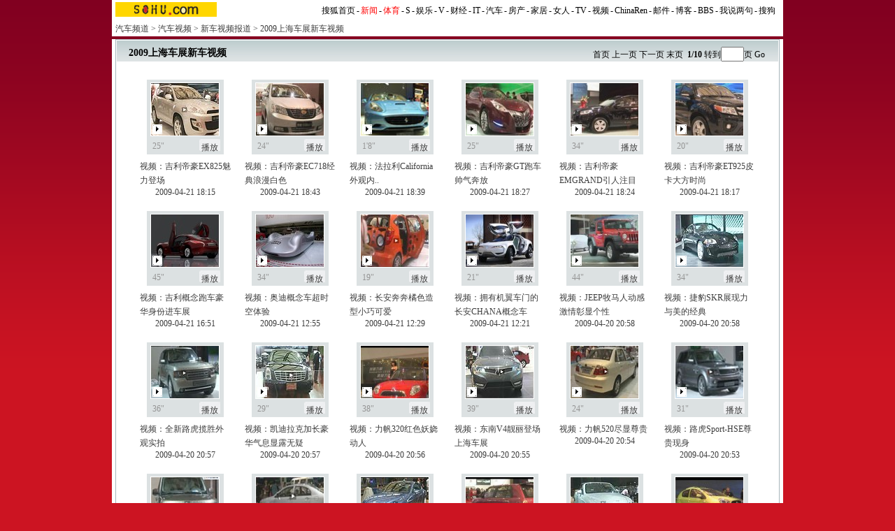

--- FILE ---
content_type: text/html
request_url: https://auto.sohu.com/s2009/0155/s263561105/
body_size: 49037
content:

<!doctype html PUBLIC "-//W3C//DTD XHTML 1.0 Transitional//EN" "http://www.w3.org/TR/xhtml1/DTD/xhtml1-transitional.dtd"><html xmlns="http://www.w3.org/1999/xhtml"><head>




<meta http-equiv="content-type" content="text/html; charset=GBK" />
<meta name="description" content="2009上海车展新车视频" />
<meta name="keywords" content="2009上海车展新车视频" />
<meta name="robots" content="all" />
<title>2009上海车展新车视频-搜狐汽车</title>
<link type="text/css" rel="stylesheet" href="http://s.sohu.com/upload/20070424_s/sports_global2.css" />
<style>
/*全局属性*/
body { text-align: center; margin:0; padding:0; background: #FFF; font-size:12px; color:#000;}
body > div { text-align:center; margin-right:auto; margin-left:auto;} 
div,form,img,ul,ol,li,dl,dd,dt { margin: 0; padding: 0; border: 0;}
h1,h2,h3,h4,h5,h6 { margin:0; padding:0; font-size:12px; font-weight:normal;}
ul,li,dd,dt { list-style: none }

.Area {width:760px;clear:both;height:auto;margin:0 auto}

/* 链接颜色 */
a {color: #000; text-decoration:none;}
a:hover {text-decoration:underline;}

/*通用属性*/
.left { float: left;}
.right { float: right;}
.clear { clear: both; font-size:1px; width:1px; visibility: hidden;margin-top:0px !important;margin-top:-2px;}/*ie and firefox1.5 updata */
.clear:after{content: ".";display: block;height: 0;clear: both;}	/* firefox1.0 */
.f12 { font-size: 12px;}
.f14 { font-size: 14px;}
.f16 { font-size: 16px;}
.fb { font-weight: bold;}

/* 行高 */
.lh18 {line-height:18px}
.lh20 {line-height:20px}
.lh22 {line-height:22px}
.lh24 {line-height:24px}

/* 页面元素默认样式*/
h1 {font-size:16px;font-weight:bold;clear:both}					/*头条样式*/
h2 {font-weight:bold;clear:both}								/*标题样式*/
H3 {padding:3px}												/*子标题样式*/
H4 {text-align:right;padding-right:5px}							/*更多样式*/

/* 空距 */
.blank5 {height:5px;font-size:1px;clear:both;}
.blank5_w {height:5px;font-size:1px;clear:both;background:#fff;}
.blank8 {height:8px;font-size:1px;clear:both;}
.blank10 {height:10px;font-size:1px;clear:both;}

/* 对齐方式 */
.tl {text-align:left}
.tc {text-align:center}
.tr {text-align:right}

/* 文字 */
.text {width:100%;text-align:left;margin:0 auto}
.text H1 {font-size:14px;font-weight:bold;text-align:center;padding-top:5px;padding-bottom:5px}			/* 头条标题样式 */
.text H3 {text-align:left;padding-top:5px;padding-bottom:5px} 										    /* 文字列表子标题 */
.text UL {text-align:left;line-height:20px;width:96%;margin:0 auto}												  	/* 文字列表 */
.text UL span {float:right;font-size:12px;color:#777}
.text H4 {padding-top:5px;padding-bottom:5px}   														/* 文字__更多样式 */
.text P {line-height:20px}			 													/* 文字__段落 */

/* 图混 */
.PT {text-align:left;margin:0 auto;}
.PT div {float:left;padding:0}
.PT SPAN {text-align:center;}
.PT DT {font-weight:bold}
.PT .more {text-align:right}

/* 组图 */
.PP {width:100%;margin:0 auto;}
.PP IMG {margin:4px auto}
.PP H3 {font-weight:bold;padding:3px}
.PP H5 {line-height:16px;}

/* 分列属性 */
.c2,.c3,.c4,.c5, {width:100%;margin:0 auto;clear:both;padding:0;border:0}
.c2 div,.c2 li {width:50%;float:left}							/*	双列列表样式	*/
.c3 div,.c3 li {width:33%;float:left;}							/*	三列列表样式	*/
.c4 div,.c4 li {width:24.7%;float:left;}							/*	四列列表样式	*/
.c5 div,.c5 li {width:20%;float:left;}							/*	五列列表样式	*/
.c6 div,.c6 li {width:16.6%;float:left;}						/* 	六列列表样式	*/
.c7 div,.c7 li {width:14%;float:left;}							/* 	六列列表样式	*/
.c2 div div,.c3 div div,.c4 div div,.c5 div div,.c6 div div,.c7 div div  {width:auto;}

/* 文字颜色 */
.red,.red a { color:#FE1200;}					/* 红色	 */
.darkGray,.darkGray a {color:#333}			/* 深灰色 */
.tintGray,.tintGray a {color:#B7B7B7}			/* 浅灰色 */
.generalGray,.generalGray a {color:#565656}		/* 中度灰色 */
.black,.black a {color:#000}					/* 黑色 */
.blue,.blue a {color:#00f}						/* 蓝色 */		
.white,.white a {color:#fff}					/* 白色	*/
.sports,.sports a {color:#084AC6}				/* 体育频道通用色 */
.yule,.yule a {color:#323232}					/* 娱乐频道通用色 */

/*栏目头部导航*/
#channelNav {margin:4px auto;height:22px;background:#EFEBEF;text-align:left;width:760px;color:#000}
#channelNav ul {clear:none;padding-right:6px;}
#channelNav li {list-style:none;float:left;padding:0 2px 0 0;margin:5px auto 0 auto;line-height:14px;}
#channelNav .end {padding-right:0}
#channelNav .red a {color:#f00}
#channelNav a {color:#000}

/* 标准底 */
#foot {border-top:1px solid #808080;color:#333;padding-top:10px;padding-bottom:5px;;line-height:20px}
#foot a {color:#333}
body { background: url(http://s.sohu.com/upload/20070731aysp/bg_other.gif) repeat-x top #CC1422;color:#3D3D3D}
p {margin:0;padding:0;border:0}
a {color:#3D3D3D;text-decoration:none}
a:hover {text-decoration:underline}
/*首页头部导航*/
#channelNav {margin:0 auto;height:21px;background:#ffffff;text-align:left;width:950px;padding:3px 5px;color:#000}
#channelNav ul {clear:none;padding-right:6px;}
#channelNav li {list-style:none;float:left;padding:0 2px 0 0;margin:5px auto 0 auto;line-height:14px;}
#channelNav .end {padding-right:0}
#channelNav .red a {color:#f00}
#channelNav a {color:#000}
#channelNav img { float:left}
.blank10_w {height:10px;font-size:1px;line-height:1px;background:#fff}
.Area {width:950px; clear:both;padding:0 5px;background:#fff;}

/* 头图及导航*/
.subjectpic {width:950px; clear:both;padding:0 5px;background:#fff;}
.subjectpic .left {width:377px;}
.subjectpic .right {width:573px;}

.nav1 {width:573px;height:147px;background:url(http://s.sohu.com/upload/20070731aysp/top4.jpg);}
.nav1 .l {width:272px;float:left;margin-right:5px}
.nav1 .c {width:181px;float:left;margin-right:5px}
.nav1 .r {width:90px;float:left;}
.spurt a , .invite a , .nVideo a {display:block;height:29px;}
.nav1 dl {width:90px;float:left}
.nav1 dt {height:26px;padding-top:7px;font-weight:bold;font-size:14px;color:#FFED27}
.nav1 dt a {color:#FFED27}
.nav1 dd {line-height:24px;color:#fff}
.nav1 .r dd {line-height:23px}
.nav1 dd a {color:#fff}
.sohuOy {width:561px;padding:22px 12px 0 0;text-align:right;height:36px;background:url(http://s.sohu.com/upload/20070731aysp/top3.jpg);font-size:14px;font-weight:bold;}
.sohuOy a {color:#FFED27}

/* 页内列表样式 */
.f14list {width:100%;line-height:24px;text-align:left;color:#3D3D3D;font-size:14px;}
.f14list a {color:#3D3D3D;text-decoration:underline}
.f14list ul {width:96%;margin:0 auto}
.f14list span {font-size:12px;color:#B7B7B7}

.f12list {width:100%;line-height:22px;text-align:left;color:#3D3D3D;}
.f12list a {color:#3D3D3D}
.f12list ul {width:96%;margin:0 auto}


/* cut0 */
.cut0 {background:url(http://s.sohu.com/upload/20070731aysp/cut0_bg.gif);}
.cut0 .lc {width:190px;float:left;}
.cut0 .cc {width:460px;float:left;margin-left:5px;display:inline}
.cut0 .rc {width:290px;float:right;}
.cut0_bot {background:url(http://s.sohu.com/upload/20070731aysp/cut0_bot.gif);height:2px;font-size:1%;}

.cut0 .lc H2 {background:url(http://s.sohu.com/upload/20070731aysp/lch2.gif);padding-left:15px;padding-top:15px;height:25px;width:175px;text-align:left;font-weight:bold}
.cut0 .lc H2 SPAN {float:right;font-weight:normal;padding-right:10px}
.cut0 .lc H2 A {color:#000}
.cut0 .lc .list {border:1px #9DA9AC solid;border-bottom:none}
.cut0 .lc .listbot {background:url(http://s.sohu.com/upload/20070731aysp/listbot.gif);height:5px;font-size:1%}
.cut0 .lc .list .f12list {width:166px;border:1px #fff solid;border-bottom:none;background:#F4F4F4;padding:12px 6px;line-height:22px}
.cut0 .lc .list .f12list LI{text-indent:5px;}
.cut0 .lc .list .f12list UL{padding-left:15px;}
.cut0 .lc .list .f12list LI{text-indent:-10px;}
.cut0 .lc .lcAd {width:190px;margin:0px auto}

.cut0 .cc H2 {background: url(http://s.sohu.com/upload/20070731aysp/cch2.gif);width:408px;height:25px;color:#fff;font-weight:normal;text-align:left;padding-left:52px;padding-top:15px}
.cut0 .cc H2 SPAN{float:right;color:#fff;padding-right:49px}
.cut0 .cc H2 SPAN A {color:#fff}
.cut0 .cc .video {background: url(http://s.sohu.com/upload/20070731aysp/vbg.gif);padding:10px 50px;}

/* 视频播放器_控制区 */
.cut0 .cc .ctrl {padding-top:9px;padding-left:45px;background: url(http://s.sohu.com/upload/20070731aysp/vbotbg.gif);width:415px;height:41px}
.cut0 .cc .ctrl .btn {width:74px;float:left;margin-right:9px;}
.cut0 .cc .ctrl .btn img {margin-right:5px;float:left}
.cut0 .cc .ctrl .plan {width:177px;float:left;margin-top:12px;background:url(http://s.sohu.com/upload/20070731aysp/bg3.gif);height:7px;font-size:1px;text-align:left;margin-right:14px;}
.cut0 .cc .ctrl .volume {width:68px;margin-top:10px;float:left;margin-right:11px}
.cut0 .cc .ctrl .volume .vol {width:47px;height:5px;padding:3px;background:url(http://s.sohu.com/upload/20070731aysp/vbg4.gif);text-align:left;font-size:1px;float:right}
.cut0 .cc .ctrl .full {width:15px;margin-top:9px;float:left}

/* 评论 */
.cut0 .cc .reply {height:118px;padding:1px;background:#F4F4F4;border:1px #EEEEEE solid;border-bottom:none;padding-top:10px}
.cut0 .cc .reply dl {width:431px;margin:0 auto;}
.cut0 .cc .reply dt {height:27px;padding-top:4px;text-align:left}
.cut0 .cc .reply dd {height:82px;}
.cut0 .cc .reply dd textarea {display:block;margin-bottom:4px;}
.cut0 .cc .reply dt span {float:right}
.cut0 .cc .reply .input {border:1px solid #859095;font-size:12px;line-height:16px}

/* 搜狗搜索区 */
.sogou {height:30px;padding:10px 0 0 10px;background:url(http://s.sohu.com/upload/20070731aysp/sogoubg.gif);}
.sogou img , .sogou input {float:left;margin-right:8px;}
.sogou input {width:135px;height:16px;border:1px solid #839299;background:#fff;color:#000;line-height:16px;}

.cut0 .rc .rctop {background:url(http://s.sohu.com/upload/20070731aysp/rctop.gif);height:2px;font-size:1%}
.cut0 .rc .text {padding:11px;width:268px}
.cut0 .rc .text H1{color:#D90300;font-size:18px;font-family:黑体;line-height:24px}
.cut0 .rc .text P {color:#;line-height:22px}
.cut0 .rc H2 {background: url(http://s.sohu.com/upload/20070731aysp/rch2.gif);padding-left:12px;padding-top:8px;height:19px;width:278px;text-align:left}
.cut0 .rc H2 SPAN{float:right;padding-right:11px;font-weight:normal}
.cut0 .rc .f12list {padding:11px;width:268px}
.cut0 .rc .f14list {padding:11px;width:268px}
.cut0 .rc .f14list a {color:#3D3D3D;text-decoration:none}
.cut0 .rc .c4 {width:240px;margin:0px auto;padding:5px}
.cut0 .rc .c4 IMG {border:1px #C8C8C8;margin:5px auto}

/* 往日回顾 */
.cut0 .rc .lookBack {height:34px;padding-top:4px}
.cut0 .rc .lookBack dl {width:240px;margin:0 auto;padding-top:5px;}
.cut0 .rc .lookBack dl dt {width:73px;float:left;text-align:left}
.cut0 .rc .lookBack dl dd {width:55px;float:left;text-align:left}

/*========下拉框1========*/
.n1 {color:#3D3D3D;width:46px;height:18px;line-height:18px;vertical-align:middle;border:1px solid #66747B;border-right:0;cursor: pointer;background:#fff;margin:0;padding:0 0 0 3px;float:left;}
.dMenu {border:1px solid #66747B;border-top:0;background:#fff;width:66px;position:absolute;top:0;left:0;z-index:4}
.dMenu a {height:16px;padding-top:4px;color:#3D3D3D;padding-left:3px;text-align:left;font-weight:normal;display:block;cursor:pointer}
.dMenu a:hover {background:#78868C;color:#fff;text-decoration:none}
.r {width:26px;}
.rs {width:46px}


/*========下拉框2========*/
.n2 {color:#3D3D3D;width:115px;height:18px;line-height:18px;vertical-align:middle;border:1px solid #4E7093;border-right:0;cursor: pointer;background:#fff;margin:0;padding:0 0 0 3px;float:left;}
.dMenu2 {border:1px solid #4E7093;border-top:0;background:#fff;width:135px;position:absolute;top:0;left:0;z-index:4}
.dMenu2 a {height:16px;padding-top:4px;color:#3D3D3D;padding-left:3px;text-align:left;font-weight:normal;display:block;cursor:pointer}
.dMenu2 a:hover {background:#4E7093;color:#fff;text-decoration:none}

/* cut1 */
.et {background:url(http://photocdn.sohu.com/20070731/Img251339806.gif)}


.cut1_bot {background:url(http://s.sohu.com/upload/20070731aysp/cut1_bot.jpg);height:2px;font-size:1%;}


.block h2 {padding:8px 0 0 19px;text-align:left;color:#000;height:25px;background: url(http://s.sohu.com/upload/20070731aysp/cut1h2.gif);font-weight:normal}
.block h2 a {color:#000} 
.block h2 span {padding-top:3px;float:left;}
.block h2 .right {margin-right:18px;padding-top:0px;float:right;}
.block h2 .right span {float:none}
.block h2 .page {margin-right:18px;padding-top:0px;float:right;}
.block h2 .title {font-weight:bold;padding-right:48px;font-size:14px}

.L2 {width:924px;margin:0 auto;}
.block .Picgroup {margin:0 auto;margin:25px auto;width:900px;}
.block .Picgroup ul {padding:0;list-style:none}
.block .Picgroup li {float:left;width:130px;height:188px;margin:0 10px;display:inline;}
.block .Picgroup p {width:100px;height:103px;padding:4px 5px 0;color:#FFF;position:relative;margin:0 auto 7px;background:#DCE1E2}
.block .Picgroup p img {border:1px solid #FFF;display:block;}
.block .Picgroup p a {color:#FFF;text-decoration:none}
.block .Picgroup p span {padding:7px 3px 0}
.block .Picgroup h5 {width:130px;line-height:20px;color:#949494;text-align:left;margin:0 auto}
.block .Picgroup h5 a {color:#3D3D3D}
.block .Picgroup h5 span {color:#3D3D3D;display:block}
.block .Picgroup .left {color:#949494}
.block .Picgroup .right {color:#3D3D3D;background: url(http://s.sohu.com/upload/20070731aysp/db.jpg) no-repeat;margin-top:4px;padding-top:4px}
.block .Picgroup .right A {color:#3D3D3D}
.block .bline {height:1px;font-size:1px;line-height:1px;overflow:hidden;background:#fff;}

.Picgroup p .l , .vouchOne .Picgroup .l {position:absolute;top:64px;left:8px;filter:alpha(opacity=47);-moz-opacity: 0.47;border:0px}

.block .aPic {background:#DCE1E2;height:auto;}
.block .aPic .Picgroup p {background:url(http://s.sohu.com/upload/20070731aysp/sbg1.gif);}

/* 当前位置 */
.locationUrl {height:25px;color:#3D3D3D;text-align:left;background:#fff}
.locationUrl a {color:#3D3D3D}
.locationUrl .left {width:500px;line-height:29px}
.locationUrl .right {width:350px;}
.locationUrl .sogou {height:25px;padding-top:4px;background:transparent;}
.locationUrl .w {width:90px;float:right;padding-top:5px;}

.editer {padding-top:10px;height:20px;background:#D0D8DB;margin-bottom:1px;}

.actMenu h3 {padding:5px 5px 0 0;height:29px;background:url(http://s.sohu.com/upload/20070731aysp/bg15.gif);text-align:right;margin-bottom:1px;}
.actMenu h3 span {float:left;margin-left:16px;display:inline;}
.actMenu h3 span.p {padding-top:6px}
.actMenu table,.actMenu table a {color:#003D93;margin-bottom:1px;}
.actMenu table .img1 {border:1px solid #fff}

.imgborder {border:1px #B8C1C6 solid}
.sline {background: url(http://s.sohu.com/upload/20070731aysp/sline.gif);width:924px;margin:0px auto;font-size:1%;height:1px}
.fyType {height:26px;background:url(http://s.sohu.com/upload/20070731aysp/cut1_bot.jpg) bottom repeat-x;text-align:right;padding:4px 18px 0 0;color:#3D3D3D}
.fyType a {color:#3D3D3D}

.block .PP {margin:0 auto;height:172px;margin:13px auto;width:924px;}
.block .PP ul {padding:0;list-style:none;}
.block .PP li {float:left;width:120px;margin:0 5px;display:inline;}
.block .PP p {width:100px;padding:4px 5px 0;color:#FFF;position:relative;margin:0 auto 7px;}
.block .PP p img {border:1px solid #5D6C70;display:block;}
.block .PP p a {color:#FFF;text-decoration:none}
.block .PP p span {padding:7px 3px 0}
.block .PP h5 {width:111px;line-height:20px;color:#949494;text-align:left;margin:0 auto}
.block .PP h5 a {color:#3D3D3D}
.block .PP h5 span {color:#3D3D3D;display:block}
.block .PP .left {color:#949494}
.block .PP .right {color:#3D3D3D;background: url(http://s.sohu.com/upload/20070731aysp/db.jpg) no-repeat;margin-top:4px;padding-top:4px}
.block .PP .right A {color:#3D3D3D}


/*导航修改新样式 10.21 st*/

.nav{background:url(http://i1.itc.cn/20090205/15c_f57bde4b_c5bf_4873_a41c_89d092fb359f_0.png);height:94px;}
.nav .title{width:57px;float:left;}
.nav .title a{height:94px;width:57px;text-indent:-3000px;display:block;}
.nav .navA{width:258px;float:left;}
.nav .navB{width:179px;float:left;}
.nav .navC{width:248px;float:left;}
.nav .navD{width:208px;float:left;}
.nav .tt{height:18px;text-align:left;}
.nav .tt a{height:18px;text-indent:-3000px;display:block;}
.nav p{color:#009686;line-height:23px;text-align:left;padding-left:50px;}
.nav p a{color:#009686;margin:0 6px;}
.nav p a:visited{color:#009686;}
.nav .navA p{padding-left:63px;}

/*导航修改新样式 10.21 end*/

</style>







<script src="http://www.sohu.com/sohuflash_1.js" type="text/javascript"></script>
</head>

<body title="">
<!--娴掂矸-->
<div id="channelNav" class="Area">
<A href="http://www.sohu.com/" rel=external><IMG class=left height=21 alt=sohu_logo src="http://images.sohu.com/uiue/sohu_logo/sohu_logo.gif" width=145 border=0></A>
<ul class="right">
	<li><a href="http://www.sohu.com/">搜狐首页</a></li><li>-</li>
	<li class="red"><a href="http://news.sohu.com/">新闻</a></li><li>-</li>
	<li class="red"><a href="http://sports.sohu.com/">体育</a></li><li>-</li>
	<li><a href="http://s.sohu.com/">S</a></li><li>-</li>
	<li><a href="http://yule.sohu.com/">娱乐</a></li><li>-</li>
	<li><a href="http://tv.souhu.com/yule/">V</a></li><li>-</li>
	<li><a href="http://business.sohu.com/">财经</a></li><li>-</li>
	<li><a href="http://it.sohu.com/">IT</a></li><li>-</li>
	<li><a href="http://auto.sohu.com/">汽车</a></li><li>-</li>
	<li><a href="http://house.focus.cn/">房产</a></li><li>-</li>
	<li><a href="http://home.sohu.com/">家居</a></li><li>-</li>
	<li><a href="http://women.sohu.com/">女人</a></li><li>-</li>
	<li><a href="http://tv.sohu.com/">TV</a></li><li>-</li>
	<li><a href="http://v.blog.sohu.com/">视频</a></li><li>-</li>
	<li><a href="http://www.chinaren.com/">ChinaRen</a></li><li>-</li>
	<li><a href="http://login.mail.sohu.com/">邮件</a></li><li>-</li>
	<li><a href="http://blog.sohu.com/">博客</a></li><li>-</li>
	<li><a href="http://club.sohu.com/">BBS</a></li><li>-</li>
	<li><a href="http://comment2.news.sohu.com/">我说两句</a></li><li>-</li>
	<li class="end"><a href="http://www.sogou.com/">搜狗</a></li>
</ul>
</div>
<!--/娴掂矸-->
<sohuadcode></sohuadcode>

 


	 

<div class="clear"></div>

	

<div class="blank5_t"></div>


<div class="locationUrl Area">
	<div class="left"><a href=http://auto.sohu.com/>汽车频道</a> &gt; <a href=http://auto.sohu.com/s2005/autotv.shtml>汽车视频</a> &gt; <a href=http://auto.sohu.com/s2005/0155/s240341023.shtml>新车视频报道</a> &gt; <a href=http://auto.sohu.com/s2009/0155/s263561105/>2009上海车展新车视频</a></div>
		
		<div class="sogou right">
			
		</div>
		<div class="w">
		
		</div>
</div>



<div class="Area">

	<div class="block aPic et">
		

			<h2><span class="right"><table><tr><td nowrap><a href='/s2009/0155/s263561105/index.shtml'>首页</a>&nbsp;<a href='#' onclick='javascript:if(!isIndex){go(curPage-1)};return false;'>上一页</a>&nbsp;<a href='#' onclick='javascript:go(curPage+1);return false;'>下一页</a>&nbsp;<a href='#' onclick='javascript:go(maxPage);return false;'>末页</a>&nbsp;
<span id="pagingIndex"></span>&nbsp;转到<input name="pagenav" id="pagenav" type="text" size="2" onkeypress="javaScript:if(event.keyCode==13){go(this.value);}">页 <a href="#" onclick="javascript:go(document.getElementById('pagenav').value);return false;">Go</a>
<script language="JavaScript">
	var indexUrl = '/s2009/0155/s263561105/index.shtml';
	var docUrl = document.location.href;
	var maxPage = 10;
	var curPage = 1;
	var isIndex = false;
	var showPages = 100;
	var end = docUrl.lastIndexOf("/");
	if(end > 0){
		var realDocUrl = docUrl.substring(end);
		var lastToken = realDocUrl.lastIndexOf("_");
		var lastSuffix = realDocUrl.lastIndexOf(".shtml");
		if( (realDocUrl)!= indexUrl && lastToken>0 && lastSuffix >0 && lastSuffix > lastToken ){
			curPage = realDocUrl.substring(lastToken+1,lastSuffix);
			curPage = maxPage-curPage+1;
		}else{
			isIndex = true;
		}
	}
	if(isNaN(curPage)){
		curPage = 1;
	}
	var index = "<span><b>"+curPage+"/"+(maxPage>showPages?showPages:maxPage)+"</b></span>";
	document.getElementById("pagingIndex").innerHTML=index;
	function go(page){
		try{
		var baseUrl = '/s2009/0155/s263561105/index';
		//var page = document.getElementById("pagenav").value;
		var url = '';
			if (page >0&&page <=showPages){
				page = maxPage - page+1;
				if(page <= 0 || page == maxPage ){
					url = indexUrl;;			
				}else{
					url = baseUrl+'_'+page+'.shtml';			
				}
				document.location.href=url;
				return true;
			}else if(page == maxPage){
				if(maxPage > showPages){
					url = baseUrl+'_'+(maxPage-showPages+1)+'.shtml';			
				}else{
					url = baseUrl+'_1.shtml';			
				}
				document.location.href=url;
				return true;
			}else{
				return false;
			}
			}catch(e){
				alert("Sorry:"+e);
			}
		return false;
	}
</script>
</td></tr></table></span>
<span class="title">2009上海车展新车视频</span></h2>
			
<div class="Picgroup L2">

	<li>
	<p><a href="http://auto.sohu.com/20090421/n263534311.shtml" target="_blank"><img src="http://photocdn.sohu.com/20090421/a6e838bb-6b85-4025-9805-b3f2eaf640adS.jpg" width="97" height="75" alt="" border="0" id="plugin_img_263534311" /></a>
	<span class="left">25" </span><span class="right"><a href="http://auto.sohu.com/20090421/n263534311.shtml">播放</a></span>
	<img src="http://s.sohu.com/upload/i4.gif" width="12" height="12" alt="" class="l" border="0" />
	</p>
	<h5><a href="http://auto.sohu.com/20090421/n263534311.shtml" title="视频：吉利帝豪EX825魅力登场" target="_blank">视频：吉利帝豪EX825魅力登场</a></h5><span>2009-04-21 18:15</span>
	</li>
	<li>
	<p><a href="http://auto.sohu.com/20090421/n263534908.shtml" target="_blank"><img src="http://photocdn.sohu.com/20090421/7a69203e-af95-41ac-9bff-d1eda47ad4caS.jpg" width="97" height="75" alt="" border="0" id="plugin_img_263534908" /></a>
	<span class="left">24" </span><span class="right"><a href="http://auto.sohu.com/20090421/n263534908.shtml">播放</a></span>
	<img src="http://s.sohu.com/upload/i4.gif" width="12" height="12" alt="" class="l" border="0" />
	</p>
	<h5><a href="http://auto.sohu.com/20090421/n263534908.shtml" title="视频：吉利帝豪EC718经典浪漫白色" target="_blank">视频：吉利帝豪EC718经典浪漫白色</a></h5><span>2009-04-21 18:43</span>
	</li>
	<li>
	<p><a href="http://auto.sohu.com/20090421/n263534849.shtml" target="_blank"><img src="http://photocdn.sohu.com/20090421/6038b068-577e-4064-ab83-f9c14817e1fdS.jpg" width="97" height="75" alt="" border="0" id="plugin_img_263534849" /></a>
	<span class="left">1'8" </span><span class="right"><a href="http://auto.sohu.com/20090421/n263534849.shtml">播放</a></span>
	<img src="http://s.sohu.com/upload/i4.gif" width="12" height="12" alt="" class="l" border="0" />
	</p>
	<h5><a href="http://auto.sohu.com/20090421/n263534849.shtml" title="视频：法拉利California外观内饰实拍" target="_blank">视频：法拉利California外观内..</a></h5><span>2009-04-21 18:39</span>
	</li>
	<li>
	<p><a href="http://auto.sohu.com/20090421/n263534667.shtml" target="_blank"><img src="http://photocdn.sohu.com/20090421/fdfd5f2a-09e5-4aa1-8b90-815cb588b9f7S.jpg" width="97" height="75" alt="" border="0" id="plugin_img_263534667" /></a>
	<span class="left">25" </span><span class="right"><a href="http://auto.sohu.com/20090421/n263534667.shtml">播放</a></span>
	<img src="http://s.sohu.com/upload/i4.gif" width="12" height="12" alt="" class="l" border="0" />
	</p>
	<h5><a href="http://auto.sohu.com/20090421/n263534667.shtml" title="视频：吉利帝豪GT跑车帅气奔放" target="_blank">视频：吉利帝豪GT跑车帅气奔放</a></h5><span>2009-04-21 18:27</span>
	</li>
	<li>
	<p><a href="http://auto.sohu.com/20090421/n263534573.shtml" target="_blank"><img src="http://photocdn.sohu.com/20090421/66628259-295b-44ce-933e-f0baf4681edbS.jpg" width="97" height="75" alt="" border="0" id="plugin_img_263534573" /></a>
	<span class="left">34" </span><span class="right"><a href="http://auto.sohu.com/20090421/n263534573.shtml">播放</a></span>
	<img src="http://s.sohu.com/upload/i4.gif" width="12" height="12" alt="" class="l" border="0" />
	</p>
	<h5><a href="http://auto.sohu.com/20090421/n263534573.shtml" title="视频：吉利帝豪EMGRAND引人注目" target="_blank">视频：吉利帝豪EMGRAND引人注目</a></h5><span>2009-04-21 18:24</span>
	</li>
	<li>
	<p><a href="http://auto.sohu.com/20090421/n263534366.shtml" target="_blank"><img src="http://photocdn.sohu.com/20090421/40df0c50-1555-4ced-9f08-6b7c2d0ee012S.jpg" width="97" height="75" alt="" border="0" id="plugin_img_263534366" /></a>
	<span class="left">20" </span><span class="right"><a href="http://auto.sohu.com/20090421/n263534366.shtml">播放</a></span>
	<img src="http://s.sohu.com/upload/i4.gif" width="12" height="12" alt="" class="l" border="0" />
	</p>
	<h5><a href="http://auto.sohu.com/20090421/n263534366.shtml" title="视频：吉利帝豪ET925皮卡大方时尚" target="_blank">视频：吉利帝豪ET925皮卡大方时尚</a></h5><span>2009-04-21 18:17</span>
	</li>
	<li>
	<p><a href="http://auto.sohu.com/20090421/n263532587.shtml" target="_blank"><img src="http://photocdn.sohu.com/20090421/5905d9a1-3406-40c8-9699-ad1d8e5e7c4eS.jpg" width="97" height="75" alt="" border="0" id="plugin_img_263532587" /></a>
	<span class="left">45" </span><span class="right"><a href="http://auto.sohu.com/20090421/n263532587.shtml">播放</a></span>
	<img src="http://s.sohu.com/upload/i4.gif" width="12" height="12" alt="" class="l" border="0" />
	</p>
	<h5><a href="http://auto.sohu.com/20090421/n263532587.shtml" title="视频：吉利概念跑车豪华身份进车展" target="_blank">视频：吉利概念跑车豪华身份进车展</a></h5><span>2009-04-21 16:51</span>
	</li>
	<li>
	<p><a href="http://auto.sohu.com/20090421/n263526791.shtml" target="_blank"><img src="http://photocdn.sohu.com/20090421/782caabd-0611-47bf-8202-6d16058db78eS.jpg" width="97" height="75" alt="" border="0" id="plugin_img_263526791" /></a>
	<span class="left">34" </span><span class="right"><a href="http://auto.sohu.com/20090421/n263526791.shtml">播放</a></span>
	<img src="http://s.sohu.com/upload/i4.gif" width="12" height="12" alt="" class="l" border="0" />
	</p>
	<h5><a href="http://auto.sohu.com/20090421/n263526791.shtml" title="视频：奥迪概念车超时空体验" target="_blank">视频：奥迪概念车超时空体验</a></h5><span>2009-04-21 12:55</span>
	</li>
	<li>
	<p><a href="http://auto.sohu.com/20090421/n263526562.shtml" target="_blank"><img src="http://photocdn.sohu.com/20090421/f3c279de-aeab-488e-82c7-d610c5812afcS.jpg" width="97" height="75" alt="" border="0" id="plugin_img_263526562" /></a>
	<span class="left">19" </span><span class="right"><a href="http://auto.sohu.com/20090421/n263526562.shtml">播放</a></span>
	<img src="http://s.sohu.com/upload/i4.gif" width="12" height="12" alt="" class="l" border="0" />
	</p>
	<h5><a href="http://auto.sohu.com/20090421/n263526562.shtml" title="视频：长安奔奔橘色造型小巧可爱" target="_blank">视频：长安奔奔橘色造型小巧可爱</a></h5><span>2009-04-21 12:29</span>
	</li>
	<li>
	<p><a href="http://auto.sohu.com/20090421/n263526455.shtml" target="_blank"><img src="http://photocdn.sohu.com/20090421/0b5bc6a0-0952-4b35-9a51-30c9dc05f2dbS.jpg" width="97" height="75" alt="" border="0" id="plugin_img_263526455" /></a>
	<span class="left">21" </span><span class="right"><a href="http://auto.sohu.com/20090421/n263526455.shtml">播放</a></span>
	<img src="http://s.sohu.com/upload/i4.gif" width="12" height="12" alt="" class="l" border="0" />
	</p>
	<h5><a href="http://auto.sohu.com/20090421/n263526455.shtml" title="视频：拥有机翼车门的长安CHANA概念车" target="_blank">视频：拥有机翼车门的长安CHANA概念车</a></h5><span>2009-04-21 12:21</span>
	</li>
	<li>
	<p><a href="http://auto.sohu.com/20090420/n263511623.shtml" target="_blank"><img src="http://photocdn.sohu.com/20090420/2dacb5e8-5422-44ca-afb1-6e0c54ec0766S.jpg" width="97" height="75" alt="" border="0" id="plugin_img_263511623" /></a>
	<span class="left">44" </span><span class="right"><a href="http://auto.sohu.com/20090420/n263511623.shtml">播放</a></span>
	<img src="http://s.sohu.com/upload/i4.gif" width="12" height="12" alt="" class="l" border="0" />
	</p>
	<h5><a href="http://auto.sohu.com/20090420/n263511623.shtml" title="视频：JEEP牧马人动感激情彰显个性" target="_blank">视频：JEEP牧马人动感激情彰显个性</a></h5><span>2009-04-20 20:58</span>
	</li>
	<li>
	<p><a href="http://auto.sohu.com/20090420/n263511618.shtml" target="_blank"><img src="http://photocdn.sohu.com/20090420/c96236bb-a4d7-4599-8e31-6e4b649a3f1dS.jpg" width="97" height="75" alt="" border="0" id="plugin_img_263511618" /></a>
	<span class="left">34" </span><span class="right"><a href="http://auto.sohu.com/20090420/n263511618.shtml">播放</a></span>
	<img src="http://s.sohu.com/upload/i4.gif" width="12" height="12" alt="" class="l" border="0" />
	</p>
	<h5><a href="http://auto.sohu.com/20090420/n263511618.shtml" title="视频：捷豹SKR展现力与美的经典" target="_blank">视频：捷豹SKR展现力与美的经典</a></h5><span>2009-04-20 20:58</span>
	</li>
	<li>
	<p><a href="http://auto.sohu.com/20090420/n263511605.shtml" target="_blank"><img src="http://photocdn.sohu.com/20090420/5c1b35c6-6bcf-4df7-9f49-808b10b5ea93S.jpg" width="97" height="75" alt="" border="0" id="plugin_img_263511605" /></a>
	<span class="left">36" </span><span class="right"><a href="http://auto.sohu.com/20090420/n263511605.shtml">播放</a></span>
	<img src="http://s.sohu.com/upload/i4.gif" width="12" height="12" alt="" class="l" border="0" />
	</p>
	<h5><a href="http://auto.sohu.com/20090420/n263511605.shtml" title="视频：全新路虎揽胜外观实拍" target="_blank">视频：全新路虎揽胜外观实拍</a></h5><span>2009-04-20 20:57</span>
	</li>
	<li>
	<p><a href="http://auto.sohu.com/20090420/n263511579.shtml" target="_blank"><img src="http://photocdn.sohu.com/20090420/fe2ab4c3-22b0-4dee-815d-6a6c405eda29S.jpg" width="97" height="75" alt="" border="0" id="plugin_img_263511579" /></a>
	<span class="left">29" </span><span class="right"><a href="http://auto.sohu.com/20090420/n263511579.shtml">播放</a></span>
	<img src="http://s.sohu.com/upload/i4.gif" width="12" height="12" alt="" class="l" border="0" />
	</p>
	<h5><a href="http://auto.sohu.com/20090420/n263511579.shtml" title="视频：凯迪拉克加长豪华气息显露无疑" target="_blank">视频：凯迪拉克加长豪华气息显露无疑</a></h5><span>2009-04-20 20:57</span>
	</li>
	<li>
	<p><a href="http://auto.sohu.com/20090420/n263511565.shtml" target="_blank"><img src="http://photocdn.sohu.com/20090420/f00360f9-310d-477c-a98f-f9fddbb3035cS.jpg" width="97" height="75" alt="" border="0" id="plugin_img_263511565" /></a>
	<span class="left">38" </span><span class="right"><a href="http://auto.sohu.com/20090420/n263511565.shtml">播放</a></span>
	<img src="http://s.sohu.com/upload/i4.gif" width="12" height="12" alt="" class="l" border="0" />
	</p>
	<h5><a href="http://auto.sohu.com/20090420/n263511565.shtml" title="视频：力帆320红色妖娆动人" target="_blank">视频：力帆320红色妖娆动人</a></h5><span>2009-04-20 20:56</span>
	</li>
	<li>
	<p><a href="http://auto.sohu.com/20090420/n263511558.shtml" target="_blank"><img src="http://photocdn.sohu.com/20090420/5c039f54-b663-4a34-a69d-c9c976aadba5S.jpg" width="97" height="75" alt="" border="0" id="plugin_img_263511558" /></a>
	<span class="left">39" </span><span class="right"><a href="http://auto.sohu.com/20090420/n263511558.shtml">播放</a></span>
	<img src="http://s.sohu.com/upload/i4.gif" width="12" height="12" alt="" class="l" border="0" />
	</p>
	<h5><a href="http://auto.sohu.com/20090420/n263511558.shtml" title="视频：东南V4靓丽登场上海车展" target="_blank">视频：东南V4靓丽登场上海车展</a></h5><span>2009-04-20 20:55</span>
	</li>
	<li>
	<p><a href="http://auto.sohu.com/20090420/n263511535.shtml" target="_blank"><img src="http://photocdn.sohu.com/20090420/7476aa20-9ed6-4740-a499-c44fec1bad05S.jpg" width="97" height="75" alt="" border="0" id="plugin_img_263511535" /></a>
	<span class="left">24" </span><span class="right"><a href="http://auto.sohu.com/20090420/n263511535.shtml">播放</a></span>
	<img src="http://s.sohu.com/upload/i4.gif" width="12" height="12" alt="" class="l" border="0" />
	</p>
	<h5><a href="http://auto.sohu.com/20090420/n263511535.shtml" title="视频：力帆520尽显尊贵" target="_blank">视频：力帆520尽显尊贵</a></h5><span>2009-04-20 20:54</span>
	</li>
	<li>
	<p><a href="http://auto.sohu.com/20090420/n263511522.shtml" target="_blank"><img src="http://photocdn.sohu.com/20090420/292cd21e-4f2b-4016-91ee-ecff05125ee8S.jpg" width="97" height="75" alt="" border="0" id="plugin_img_263511522" /></a>
	<span class="left">31" </span><span class="right"><a href="http://auto.sohu.com/20090420/n263511522.shtml">播放</a></span>
	<img src="http://s.sohu.com/upload/i4.gif" width="12" height="12" alt="" class="l" border="0" />
	</p>
	<h5><a href="http://auto.sohu.com/20090420/n263511522.shtml" title="视频：路虎Sport-HSE尊贵现身" target="_blank">视频：路虎Sport-HSE尊贵现身</a></h5><span>2009-04-20 20:53</span>
	</li>
	<li>
	<p><a href="http://auto.sohu.com/20090420/n263511495.shtml" target="_blank"><img src="http://photocdn.sohu.com/20090420/6a531d74-6da3-4d90-92a0-c4390a03bb1eS.jpg" width="97" height="75" alt="" border="0" id="plugin_img_263511495" /></a>
	<span class="left">18" </span><span class="right"><a href="http://auto.sohu.com/20090420/n263511495.shtml">播放</a></span>
	<img src="http://s.sohu.com/upload/i4.gif" width="12" height="12" alt="" class="l" border="0" />
	</p>
	<h5><a href="http://auto.sohu.com/20090420/n263511495.shtml" title="视频：路虎发现4霸气亮相上海车展" target="_blank">视频：路虎发现4霸气亮相上海车展</a></h5><span>2009-04-20 20:52</span>
	</li>
	<li>
	<p><a href="http://auto.sohu.com/20090420/n263511484.shtml" target="_blank"><img src="http://photocdn.sohu.com/20090420/e898dd16-6f90-44db-8f85-7237feadb0e5S.jpg" width="97" height="75" alt="" border="0" id="plugin_img_263511484" /></a>
	<span class="left">20" </span><span class="right"><a href="http://auto.sohu.com/20090420/n263511484.shtml">播放</a></span>
	<img src="http://s.sohu.com/upload/i4.gif" width="12" height="12" alt="" class="l" border="0" />
	</p>
	<h5><a href="http://auto.sohu.com/20090420/n263511484.shtml" title="视频：力帆620CVT彰显活力" target="_blank">视频：力帆620CVT彰显活力</a></h5><span>2009-04-20 20:50</span>
	</li>
	<li>
	<p><a href="http://auto.sohu.com/20090420/n263511481.shtml" target="_blank"><img src="http://photocdn.sohu.com/20090420/4e408653-afcc-4859-9f10-defc005de2f1S.jpg" width="97" height="75" alt="" border="0" id="plugin_img_263511481" /></a>
	<span class="left">32" </span><span class="right"><a href="http://auto.sohu.com/20090420/n263511481.shtml">播放</a></span>
	<img src="http://s.sohu.com/upload/i4.gif" width="12" height="12" alt="" class="l" border="0" />
	</p>
	<h5><a href="http://auto.sohu.com/20090420/n263511481.shtml" title="视频：宾利GT-Speed蓝色富有神秘魅力" target="_blank">视频：宾利GT-Speed蓝色富有神秘..</a></h5><span>2009-04-20 20:50</span>
	</li>
	<li>
	<p><a href="http://auto.sohu.com/20090420/n263511471.shtml" target="_blank"><img src="http://photocdn.sohu.com/20090420/4791d815-32d2-4b2d-a6d5-9fe84d914f84S.jpg" width="97" height="75" alt="" border="0" id="plugin_img_263511471" /></a>
	<span class="left">35" </span><span class="right"><a href="http://auto.sohu.com/20090420/n263511471.shtml">播放</a></span>
	<img src="http://s.sohu.com/upload/i4.gif" width="12" height="12" alt="" class="l" border="0" />
	</p>
	<h5><a href="http://auto.sohu.com/20090420/n263511471.shtml" title="视频：力帆320玲珑可爱" target="_blank">视频：力帆320玲珑可爱</a></h5><span>2009-04-20 20:49</span>
	</li>
	<li>
	<p><a href="http://auto.sohu.com/20090420/n263511468.shtml" target="_blank"><img src="http://photocdn.sohu.com/20090420/2b5222ae-a1a0-4194-bc03-62a3ff9085f9S.jpg" width="97" height="75" alt="" border="0" id="plugin_img_263511468" /></a>
	<span class="left">21" </span><span class="right"><a href="http://auto.sohu.com/20090420/n263511468.shtml">播放</a></span>
	<img src="http://s.sohu.com/upload/i4.gif" width="12" height="12" alt="" class="l" border="0" />
	</p>
	<h5><a href="http://auto.sohu.com/20090420/n263511468.shtml" title="视频：宾利GTC-Speed散发典雅气质" target="_blank">视频：宾利GTC-Speed散发典雅气质</a></h5><span>2009-04-20 20:48</span>
	</li>
	<li>
	<p><a href="http://auto.sohu.com/20090420/n263511429.shtml" target="_blank"><img src="http://photocdn.sohu.com/20090420/0e11ce8d-94f3-402c-a4c2-a7f4aaacc76fS.jpg" width="97" height="75" alt="" border="0" id="plugin_img_263511429" /></a>
	<span class="left">33" </span><span class="right"><a href="http://auto.sohu.com/20090420/n263511429.shtml">播放</a></span>
	<img src="http://s.sohu.com/upload/i4.gif" width="12" height="12" alt="" class="l" border="0" />
	</p>
	<h5><a href="http://auto.sohu.com/20090420/n263511429.shtml" title="视频：吉利全球鹰GX313动感时尚体验" target="_blank">视频：吉利全球鹰GX313动感时尚体验</a></h5><span>2009-04-20 20:43</span>
	</li>
	<li>
	<p><a href="http://auto.sohu.com/20090420/n263511425.shtml" target="_blank"><img src="http://photocdn.sohu.com/20090420/e30413e7-0afa-4e13-affd-21d3f6f34e9fS.jpg" width="97" height="75" alt="" border="0" id="plugin_img_263511425" /></a>
	<span class="left">41" </span><span class="right"><a href="http://auto.sohu.com/20090420/n263511425.shtml">播放</a></span>
	<img src="http://s.sohu.com/upload/i4.gif" width="12" height="12" alt="" class="l" border="0" />
	</p>
	<h5><a href="http://auto.sohu.com/20090420/n263511425.shtml" title="视频：吉利全球鹰GV515-V商务家庭两相宜" target="_blank">视频：吉利全球鹰GV515-V商务家庭..</a></h5><span>2009-04-20 20:42</span>
	</li>
	<li>
	<p><a href="http://auto.sohu.com/20090420/n263511423.shtml" target="_blank"><img src="http://photocdn.sohu.com/20090420/a3df9264-2157-4ca3-83a3-d5cdf91c1517S.jpg" width="97" height="75" alt="" border="0" id="plugin_img_263511423" /></a>
	<span class="left">24" </span><span class="right"><a href="http://auto.sohu.com/20090420/n263511423.shtml">播放</a></span>
	<img src="http://s.sohu.com/upload/i4.gif" width="12" height="12" alt="" class="l" border="0" />
	</p>
	<h5><a href="http://auto.sohu.com/20090420/n263511423.shtml" title="视频：宾利Arnage-RL豪华魅力亮相" target="_blank">视频：宾利Arnage-RL豪华魅力亮相</a></h5><span>2009-04-20 20:42</span>
	</li>
	<li>
	<p><a href="http://auto.sohu.com/20090420/n263511418.shtml" target="_blank"><img src="http://photocdn.sohu.com/20090420/d249ab72-3988-451e-b81d-465a3b7c89e6S.jpg" width="97" height="75" alt="" border="0" id="plugin_img_263511418" /></a>
	<span class="left">36" </span><span class="right"><a href="http://auto.sohu.com/20090420/n263511418.shtml">播放</a></span>
	<img src="http://s.sohu.com/upload/i4.gif" width="12" height="12" alt="" class="l" border="0" />
	</p>
	<h5><a href="http://auto.sohu.com/20090420/n263511418.shtml" title="视频：吉利全球鹰GC515-RV外观实拍" target="_blank">视频：吉利全球鹰GC515-RV外观实拍</a></h5><span>2009-04-20 20:42</span>
	</li>
	<li>
	<p><a href="http://auto.sohu.com/20090420/n263511416.shtml" target="_blank"><img src="http://photocdn.sohu.com/20090420/19e28e0e-17d5-4bb4-940d-251daf2e05c2S.jpg" width="97" height="75" alt="" border="0" id="plugin_img_263511416" /></a>
	<span class="left">1'0" </span><span class="right"><a href="http://auto.sohu.com/20090420/n263511416.shtml">播放</a></span>
	<img src="http://s.sohu.com/upload/i4.gif" width="12" height="12" alt="" class="l" border="0" />
	</p>
	<h5><a href="http://auto.sohu.com/20090420/n263511416.shtml" title="视频：吉利全球鹰GX718酷炫全接触" target="_blank">视频：吉利全球鹰GX718酷炫全接触</a></h5><span>2009-04-20 20:41</span>
	</li>
	<li>
	<p><a href="http://auto.sohu.com/20090420/n263511407.shtml" target="_blank"><img src="http://photocdn.sohu.com/20090420/8351994f-cc0d-4efb-afde-571a4e8d517bS.jpg" width="97" height="75" alt="" border="0" id="plugin_img_263511407" /></a>
	<span class="left">24" </span><span class="right"><a href="http://auto.sohu.com/20090420/n263511407.shtml">播放</a></span>
	<img src="http://s.sohu.com/upload/i4.gif" width="12" height="12" alt="" class="l" border="0" />
	</p>
	<h5><a href="http://auto.sohu.com/20090420/n263511407.shtml" title="视频：宾利Flying-spur-speed突显品味" target="_blank">视频：宾利Flying-spur-sp..</a></h5><span>2009-04-20 20:40</span>
	</li>
	<li>
	<p><a href="http://auto.sohu.com/20090420/n263511392.shtml" target="_blank"><img src="http://photocdn.sohu.com/20090420/76fc1f23-2359-4ca0-89cd-fd4acc0b8231S.jpg" width="97" height="75" alt="" border="0" id="plugin_img_263511392" /></a>
	<span class="left">31" </span><span class="right"><a href="http://auto.sohu.com/20090420/n263511392.shtml">播放</a></span>
	<img src="http://s.sohu.com/upload/i4.gif" width="12" height="12" alt="" class="l" border="0" />
	</p>
	<h5><a href="http://auto.sohu.com/20090420/n263511392.shtml" title="视频：吉利全球鹰GC515帅气拉风造型" target="_blank">视频：吉利全球鹰GC515帅气拉风造型</a></h5><span>2009-04-20 20:38</span>
	</li>
	<li>
	<p><a href="http://auto.sohu.com/20090420/n263511355.shtml" target="_blank"><img src="http://photocdn.sohu.com/20090420/26ce3a8b-66c4-47a0-9ea1-a659c8b0b8ecS.jpg" width="97" height="75" alt="" border="0" id="plugin_img_263511355" /></a>
	<span class="left">23" </span><span class="right"><a href="http://auto.sohu.com/20090420/n263511355.shtml">播放</a></span>
	<img src="http://s.sohu.com/upload/i4.gif" width="12" height="12" alt="" class="l" border="0" />
	</p>
	<h5><a href="http://auto.sohu.com/20090420/n263511355.shtml" title="视频：阿库拉MDX蓝色诠释成熟冷静" target="_blank">视频：阿库拉MDX蓝色诠释成熟冷静</a></h5><span>2009-04-20 20:35</span>
	</li>
	<li>
	<p><a href="http://auto.sohu.com/20090420/n263511353.shtml" target="_blank"><img src="http://photocdn.sohu.com/20090420/4f5057ba-b526-44ff-b2d2-f4b3fc2162c9S.jpg" width="97" height="75" alt="" border="0" id="plugin_img_263511353" /></a>
	<span class="left">31" </span><span class="right"><a href="http://auto.sohu.com/20090420/n263511353.shtml">播放</a></span>
	<img src="http://s.sohu.com/upload/i4.gif" width="12" height="12" alt="" class="l" border="0" />
	</p>
	<h5><a href="http://auto.sohu.com/20090420/n263511353.shtml" title="视频：吉利全球鹰GV515简洁大方" target="_blank">视频：吉利全球鹰GV515简洁大方</a></h5><span>2009-04-20 20:34</span>
	</li>
	<li>
	<p><a href="http://auto.sohu.com/20090420/n263511346.shtml" target="_blank"><img src="http://photocdn.sohu.com/20090420/dfd9dd41-1ea3-4a36-838b-ce17d2c70f49S.jpg" width="97" height="75" alt="" border="0" id="plugin_img_263511346" /></a>
	<span class="left">25" </span><span class="right"><a href="http://auto.sohu.com/20090420/n263511346.shtml">播放</a></span>
	<img src="http://s.sohu.com/upload/i4.gif" width="12" height="12" alt="" class="l" border="0" />
	</p>
	<h5><a href="http://auto.sohu.com/20090420/n263511346.shtml" title="视频：阿库拉TL体现沉稳大气" target="_blank">视频：阿库拉TL体现沉稳大气</a></h5><span>2009-04-20 20:33</span>
	</li>
	<li>
	<p><a href="http://auto.sohu.com/20090420/n263511341.shtml" target="_blank"><img src="http://photocdn.sohu.com/20090420/7798a9c2-e369-4191-bcb2-52536356e2d5S.jpg" width="97" height="75" alt="" border="0" id="plugin_img_263511341" /></a>
	<span class="left">18" </span><span class="right"><a href="http://auto.sohu.com/20090420/n263511341.shtml">播放</a></span>
	<img src="http://s.sohu.com/upload/i4.gif" width="12" height="12" alt="" class="l" border="0" />
	</p>
	<h5><a href="http://auto.sohu.com/20090420/n263511341.shtml" title="视频：奔驰概念车独具魅力露车型" target="_blank">视频：奔驰概念车独具魅力露车型</a></h5><span>2009-04-20 20:32</span>
	</li>
	<li>
	<p><a href="http://auto.sohu.com/20090420/n263511331.shtml" target="_blank"><img src="http://photocdn.sohu.com/20090420/66e271d5-4ed4-418d-8c5f-4f89a504276dS.jpg" width="97" height="75" alt="" border="0" id="plugin_img_263511331" /></a>
	<span class="left">26" </span><span class="right"><a href="http://auto.sohu.com/20090420/n263511331.shtml">播放</a></span>
	<img src="http://s.sohu.com/upload/i4.gif" width="12" height="12" alt="" class="l" border="0" />
	</p>
	<h5><a href="http://auto.sohu.com/20090420/n263511331.shtml" title="视频：阿库拉MDX上海气派亮相" target="_blank">视频：阿库拉MDX上海气派亮相</a></h5><span>2009-04-20 20:31</span>
	</li></ul>
</div>


		<div class="blank10"></div>
			<div class="clear"></div>

	</div>

	<div class="clear"></div>
	<div class="blank5_t"></div>
		
		<div class="fyType">
			<span class="right">
				<table><tr><td nowrap><a href='/s2009/0155/s263561105/index.shtml'>首页</a>&nbsp;<a href='#' onclick='javascript:if(!isIndex){go(curPage-1)};return false;'>上一页</a>&nbsp;<a href='#' onclick='javascript:go(curPage+1);return false;'>下一页</a>&nbsp;<a href='#' onclick='javascript:go(maxPage);return false;'>末页</a>&nbsp;
<span id="pagingIndex"></span>&nbsp;转到<input name="pagenav" id="pagenav" type="text" size="2" onkeypress="javaScript:if(event.keyCode==13){go(this.value);}">页 <a href="#" onclick="javascript:go(document.getElementById('pagenav').value);return false;">Go</a>
<script language="JavaScript">
	var indexUrl = '/s2009/0155/s263561105/index.shtml';
	var docUrl = document.location.href;
	var maxPage = 10;
	var curPage = 1;
	var isIndex = false;
	var showPages = 100;
	var end = docUrl.lastIndexOf("/");
	if(end > 0){
		var realDocUrl = docUrl.substring(end);
		var lastToken = realDocUrl.lastIndexOf("_");
		var lastSuffix = realDocUrl.lastIndexOf(".shtml");
		if( (realDocUrl)!= indexUrl && lastToken>0 && lastSuffix >0 && lastSuffix > lastToken ){
			curPage = realDocUrl.substring(lastToken+1,lastSuffix);
			curPage = maxPage-curPage+1;
		}else{
			isIndex = true;
		}
	}
	if(isNaN(curPage)){
		curPage = 1;
	}
	var index = "<span><b>"+curPage+"/"+(maxPage>showPages?showPages:maxPage)+"</b></span>";
	document.getElementById("pagingIndex").innerHTML=index;
	function go(page){
		try{
		var baseUrl = '/s2009/0155/s263561105/index';
		//var page = document.getElementById("pagenav").value;
		var url = '';
			if (page >0&&page <=showPages){
				page = maxPage - page+1;
				if(page <= 0 || page == maxPage ){
					url = indexUrl;;			
				}else{
					url = baseUrl+'_'+page+'.shtml';			
				}
				document.location.href=url;
				return true;
			}else if(page == maxPage){
				if(maxPage > showPages){
					url = baseUrl+'_'+(maxPage-showPages+1)+'.shtml';			
				}else{
					url = baseUrl+'_1.shtml';			
				}
				document.location.href=url;
				return true;
			}else{
				return false;
			}
			}catch(e){
				alert("Sorry:"+e);
			}
		return false;
	}
</script>
</td></tr></table>
				</span>
		</div>
</div>

<div class=blank10_w style="width:960px"></div>

<div class="clear"></div>
	<div id="foot" class="Area area">
		<a href="javascript:void(0)" onClick=this.style.behavior='url(#default#homepage)';this.setHomePage('http://www.sohu.com');return false;>设置首页</a>
		- <a href=http://pinyin.sogou.com/ target=_blank rel="nofollow">搜狗输入法</a>
		- <a href=http://pay.sohu.com/ target=_blank rel="nofollow">支付中心</a>
		- <a href=http://hr.sohu.com target=_blank rel="nofollow">搜狐招聘</a>
		- <a href=http://ad.sohu.com/ target=_blank rel="nofollow">广告服务</a>
		- <a href=http://sohucallcenter.blog.sohu.com/ target=_blan rel="nofollow"k>客服中心</a>
		- <a href=http://corp.sohu.com/s2006/contactus/ target=_blank rel="nofollow">联系方式</a>
		- <a href=http://www.sohu.com/about/privacy.html target=_blank rel="nofollow">保护隐私权</a>
		- <a href=http://investors.sohu.com/ target=_blank rel="nofollow">About SOHU</a>
		- <a href=http://corp.sohu.com/indexcn.shtml target=_blank rel="nofollow">公司介绍</a>
		- <a href=http://sitemap.sohu.com/ target=_blank>网站地图</a>
		- <a href=http://roll.sohu.com/ target=_blank>全部新闻</a>
		- <a href=http://blog.sohu.com/roll target=_blank>全部博文</a>
		<br />Copyright <span class="fontArial">&copy;</span> 2018 Sohu.com Inc. All Rights Reserved. 搜狐公司 <span class="unline"><a href="http://corp.sohu.com/s2007/copyright/" target="_blank" rel="nofollow">版权所有</a></span>
		<br />搜狐不良信息举报邮箱：<a href="mailto:jubao@contact.sohu.com">jubao@contact.sohu.com</a>
	</div>
	<SCRIPT language=JavaScript src="http://js.sohu.com/pv.js"></SCRIPT>
	<script language="javascript" src="http://js.sohu.com/wrating20120726.js"></script>
	<script language="javascript"> 
		var  _wratingId = null;
		try{
		_wratingId = _getAcc();
		}catch(e){}
		if(_wratingId !=null){
		document.write('<scr'+'ipt type="text/javascript" src="http://sohu.wrating.com/a1.js"></scr'+'ipt>');
		}
		</script>
		<script language="javascript"> 
		if(_wratingId !=null){
		document.write('<scr'+'ipt type="text/javascript">');
		document.write('var vjAcc="'+_wratingId+'";');
		document.write('var wrUrl="http://sohu.wrating.com/";');
		document.write('try{vjTrack();}catch(e){}');
		document.write('</scr'+'ipt>');
		}
	</script>
	<!--SOHU:DIV_FOOT-->
<sohuadcode></sohuadcode>
<center></center>

</body></html>